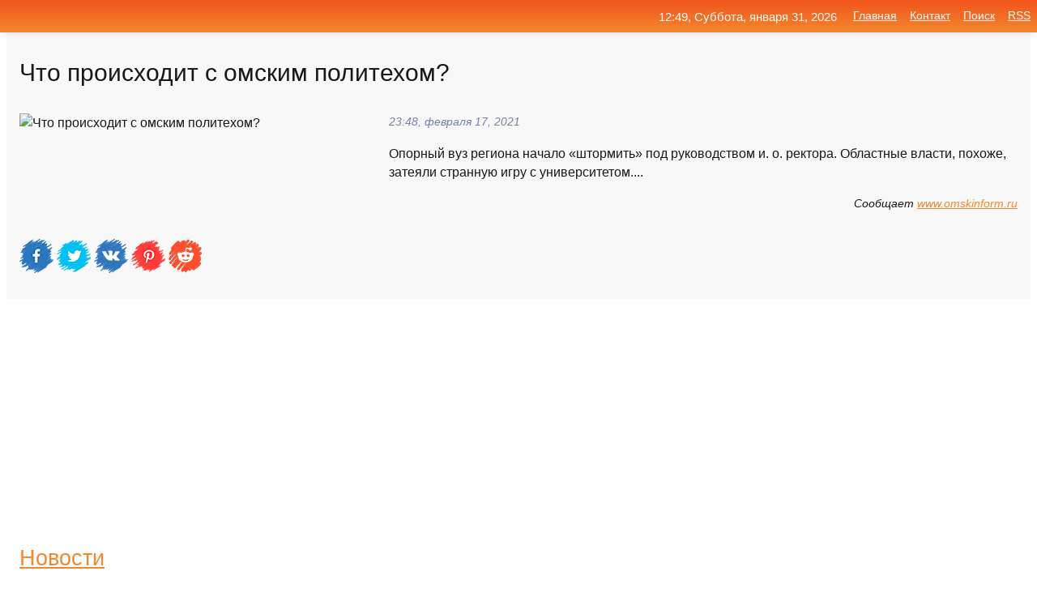

--- FILE ---
content_type: text/html; charset=utf-8
request_url: https://mo-72.spb.ru/news-198515-chto-proishodit-s-omskim-politehom.html
body_size: 13535
content:
<!DOCTYPE html>
<html lang="ru">
<head>
<title>Что происходит с омским политехом?</title>
<meta name="viewport" content="width=device-width, initial-scale=1.0">
<meta name="description" content="Опорный вуз региона начало «штормить» под руководством и. о. ректора. Областные власти, похоже, затеяли странную игру с университетом....">
<meta name="robots" content="all">
<link rel="shortcut icon" href="//mo-72.spb.ru/favicon.ico" type="image/x-icon">
<meta property="og:title" content="Что происходит с омским политехом?">
<meta property="og:description" content="Опорный вуз региона начало «штормить» под руководством и. о. ректора. Областные власти, похоже, затеяли странную игру с университетом....">
<meta property="og:image" content="https://mo-72.spb.ru/outimg/aHR0cHM6Ly93d3cub21za2luZm9ybS5ydS9uZXdzX2ltZ3Mvb21ndHVfMTAwLmpwZw==">
<meta property="og:type" content="website">
<meta property="og:locale" content="ru_RU">
<meta property="og:url" content="https://mo-72.spb.ru/news-198515-chto-proishodit-s-omskim-politehom.html">
<style>
* {padding:0; margin:0; box-sizing:border-box;}
html, body {border:none; font:100%/145% Arial;}
img {border:none; max-width:100%; height:auto; vertical-align:middle;}
div {display:block; position:relative; background-color:transparent;}
figure, footer, header, main, aside {display:block;}
a:hover {text-decoration:none;}
h1 {font:190% Arial; font-weight:500;}
h2 {font:170% Arial; font-weight:500;}
h3 {font:150% Arial; font-weight:500;}
h4 {font:130% Arial; font-weight:400;}
h5, h6 {font:110% Arial; font-weight:300;}
.cds1, .mydc8 p, .mydc8 p a, .mydc9 p, .mydc9 p a, #idmd3 ul li a:hover {color:#fff;}
.cds2, a, .mydc7 div strong {color:rgb(242, 135, 46);}
.cds3, a:hover {color:rgba(242, 135, 46, 0.75);}
.cds4 {color:rgb(242, 84, 27);;}
.cds5 {color:rgba(242, 84, 27, 0.75);}
.cds6, body, .mydc7 div a, #idmd3 ul li a {color:rgb(24, 24, 24);}
.cds7, aside, aside a, aside a:hover, footer, footer a, footer a:hover, #myd0_11, #myd0_11 a, #myd0_11 a:hover {color:rgb(248, 248, 248);}
.cds8, .mydc7 div span, #idmd6 em {color:rgb(114, 131, 166);}
.cds10, .mydc7 div em {color:rgb(64, 65, 73);}
.bgmydc1 {background-color:#fff;}
.bgmydc2 {background-color:rgb(242, 135, 46);}
.bgmydc3, #idmd3 ul li a:hover, .mydc11 a {background-color:rgb(242, 84, 27);;}
.bgmydc4, #idmd4 {background-color:rgb(248, 248, 248);}
.bgmydc5 {background-color:rgb(114, 131, 166);}
.mydc1, main {width:100%; margin:0 auto;}
.mydc2 {display:block; clear:both;}
.mydc3 {display:block; clear:both; height:2rem;}
.mydc4, #idmd3 ul, aside section:first-child {max-width:1400px; margin:0 auto;}
.mydc5 {float:left; clear:none; width:70%; padding:2rem 0;}
.mydc6 {float:left; clear:none; width:27%; margin-left:3%; padding:2rem 0;}
.mydc7 {display:flex; flex-wrap:wrap;  justify-content:center; padding:0 1rem;}
.mydc7 div {width:50%; padding:2rem 0;}
.mydc7 div:nth-of-type(odd) {padding-right:1rem;}
.mydc7 div:nth-of-type(even) {padding-left:1rem;}
.mydc7 p {overflow:hidden;}
.mydc7 div a {display:block; float:left; clear:both; text-decoration:none;}
.mydc7 div strong {display:block; clear:none; font-weight:normal; text-decoration:underline; margin:0 0 1rem 0; font-size:110%;}
.mydc7 div strong:hover {text-decoration:none;}
.mydc7 div a img {display:block; float:left; clear:none; width:8rem; height:8rem; margin:0 1.5rem 1.5rem 0;}
.mydc7 div em, .mydc7 div span {display:block; float:right; clear:both; font-size:85%;}
.mydc8 {float:left; clear:none; width:66%; max-height:36rem; overflow:hidden; border-top:1px solid #fff; border-bottom:1px solid #fff;}
.mydc9 {float:left; clear:none; width:33%; max-height:12rem; overflow:hidden; margin-left:1%; border-top:1px solid #fff; border-bottom:2px solid #fff;}
.mydc8 img, .mydc9 img {width:100%;}
.mydc8 p, .mydc9 p {position:absolute; display:block; clear:both; overflow:hidden; width:100%; height:8rem; padding:2rem 1rem 0 1rem; bottom:0; z-index:500; color:#fff; background-color:rgba(0, 0, 0, 0.25);}
.mydc8:before, .mydc9:before {display:block; content:""; position:absolute; width:100%; height:100%; background:linear-gradient(to bottom, rgba(0, 0, 0, 0.25), rgba(0, 0, 0, 0.75));}
.mydc8 p a, .mydc9 p a {text-decoration:none;}
.mydc10 img {cursor:pointer;}
.mydc11 a {color:#fff !important;}
aside {position:fixed; top:0; left:0; width:100%; line-height:2.5rem; height:2.5rem; vertical-align:middle; text-align:right; z-index:1500; box-shadow:rgba(0, 0, 0, 0.15) 0px 3px 8px -3px; font-size:85%; background:linear-gradient(to top, rgb(242, 135, 46), rgb(242, 84, 27));}
aside section:first-child {padding:0 .5rem;}
aside header, aside h5, aside nav, #idmd3 li {display:inline-block; clear:none; vertical-align:middle;}
aside a {margin-left:1rem;}
#idmd1 {padding:4.5rem .5rem 1.5rem .5rem;}
#idmd1 h1 {display:inline-block; clear:none; vertical-align:middle; margin-left:2rem; max-width:41%;}  
#idmd2 {display:inline-block; clear:none; vertical-align:middle; max-width:29%;} 
#idmd3 {padding-top:1rem; border-top:thin solid #ccc; border-bottom:thin solid #ccc; font-size:75%;}
#idmd3 li {margin:0 0 1rem .5rem;}
#idmd3 ul li a {text-transform:uppercase; padding:1rem .5rem;}
#idmd4 {padding:2rem 0;} 
#idmd5 h2 {margin:1.5rem 1rem;}
#idmd6 {padding:0 1rem;}
#idmd6 h1 {margin-bottom:2rem;}
#idmd6 figure {float:left; clear:none; width:35%; max-height:20rem; overflow:hidden; margin-right:2%;}
#idmd6 figure img {width:100%;}
#idmd6 div {float:left;  clear:none; width:63%;  overflow:hidden;}
#idmd6 em {display:block; clear:both; margin-bottom:1rem; font-size:85%;}
#idmd6 i {display:block; float:right; clear:both; margin-top:1rem; font-size:85%;}
#idmd7 {padding:2.5rem .5rem .5rem .5rem;}
#myd0_5 {visibility:hidden;}
#myd0_10 {display:none; position:fixed; top:2.7rem; right:.2rem; cursor:pointer; z-index:6000;}
#myd0_11 {display:none; position:fixed; z-index:5500; top:0; right:0; width:100%; height:0; overflow:hidden; background-color:#666; transition:height .4s ease 0s;}
#myd0_11 ul {width:100%; height:100%; overflow:auto; padding:1.5rem; list-style-position:inside;}
#myd0_11 li {margin-bottom:2rem;}
footer {text-align:center; padding:1.5rem 0.5rem; font-size:85%; background:linear-gradient(to top, rgb(242, 135, 46), rgb(242, 84, 27));}
form {width:100%;}
input[type="text"], input[type="password"] {width:70%; height:2.5rem; padding:.2rem .6rem; margin:.5rem 0; font-size:1.25rem; font-weight:300; text-align:left; border-radius:5px; border:1px solid rgb(242, 135, 46); clear:none; vertical-align:middle;}
textarea {width:70%; height:8em; padding:.2rem .6rem; margin:.5rem 0; font-size:1.3rem; font-weight:300; text-align:left; border-radius:5px; border:1px solid rgb(242, 135, 46); clear:none;}
input[type="submit"] {display:inline-block; clear:none; padding:.5rem 1.2rem; margin:.5rem 0; font-size:1rem; font-weight:300; border-radius:5px; border:2px solid rgb(242, 135, 46); color:#fff; background-color:rgb(242, 135, 46); cursor:pointer; vertical-align:middle;}
@media screen and (min-width:1921px) {
	html, body {font:105%/150% Arial;}
}
@media screen and (max-width:960px) {
.mydc7 div {width:100%; padding:2rem 0 !important;}
#idmd1 h1 {max-width:55%;}  
}
@media screen and (max-width:800px) {
#idmd2 {max-width:21%;} 
#idmd1 h1 {max-width:65%;}  
.mydc8 {float:none; display:block; clear:both; width:100%; max-height:20rem; }
.mydc9 {width:33%; max-height:16rem; margin-left:0.3%; }
}
@media screen and (max-width:600px) {
#idmd2 {max-width:19%;} 
#idmd1 h1 {max-width:75%;}  
.mydc9 {width:100%; max-height:12rem; margin-left:0; }
}
@media screen and (max-width:480px) {
#myd0_10, #myd0_11 {display:block;}
#idmd3 {display:none;}
}</style>

<!-- Yandex.Metrika counter -->
<script type="text/javascript" >
   (function(m,e,t,r,i,k,a){m[i]=m[i]||function(){(m[i].a=m[i].a||[]).push(arguments)};
   m[i].l=1*new Date();k=e.createElement(t),a=e.getElementsByTagName(t)[0],k.async=1,k.src=r,a.parentNode.insertBefore(k,a)})
   (window, document, "script", "https://mc.yandex.ru/metrika/tag.js", "ym");

   ym(70119004, "init", {
        clickmap:true,
        trackLinks:true,
        accurateTrackBounce:true,
        webvisor:true
   });
</script>
<noscript><div><img src="https://mc.yandex.ru/watch/70119004" style="position:absolute; left:-9999px;" alt="" /></div></noscript>
<!-- /Yandex.Metrika counter -->


<meta name="google-site-verification" content="anQ0QiKydK1TMQ_AxpMeCcjLWbSAeqeccpRgzk8wiUI" />
<script data-ad-client="ca-pub-1110907493388225" async src="https://pagead2.googlesyndication.com/pagead/js/adsbygoogle.js"></script>
<meta name="yandex-verification" content="605144ad2281a522" />
<meta name="129d656e7a2f347179d78f6b506c3494" content="53d8660e774070733aa1af5badfbdc3e"></head>
<body>
<main id="idmd7">
	<div id="idmd4">
		<div id="idmd6" class="mydc4">
			<h1>Что происходит с омским политехом?</h1>
			<figure><img src="https://mo-72.spb.ru/outimg/aHR0cHM6Ly93d3cub21za2luZm9ybS5ydS9uZXdzX2ltZ3Mvb21ndHVfMTAwLmpwZw==" alt="Что происходит с омским политехом?"></figure>
			<div><em>23:48, февраля 17, 2021</em> 
			Опорный вуз региона начало «штормить» под руководством и. о. ректора. Областные власти, похоже, затеяли странную игру с университетом....</div>			
			<i>Сообщает <a class="myd0" id="aHR0cHM6Ly93d3cub21za2luZm9ybS5ydS9uZXdzLzE1MTYyMw==" href="javascript:void(0)" rel="nofollow">www.omskinform.ru</a></i>
			<span class="mydc3">&nbsp;</span>
			<p class="mydc10">
<img id="myd0_12" src="//mo-72.spb.ru/images/ico_fb.png" alt="Поделиться новостью в Facebook">
<img id="myd0_13" src="//mo-72.spb.ru/images/ico_tw.png" alt="Поделиться новостью в Twittere">
<img id="myd0_14" src="//mo-72.spb.ru/images/ico_vk.png" alt="Поделиться новостью в VK">
<img id="myd0_15" src="//mo-72.spb.ru/images/ico_pin.png" alt="Поделиться новостью в Pinterest">
<img id="myd0_16" src="//mo-72.spb.ru/images/ico_reddit.png" alt="Поделиться новостью в Reddit">
</p>		</div>
	</div>
	<div id="idmd5">
		<div class="mydc4"><script async src="https://pagead2.googlesyndication.com/pagead/js/adsbygoogle.js"></script>
<!-- media1_mo-72 -->
<ins class="adsbygoogle"
     style="display:block"
     data-ad-client="ca-pub-1110907493388225"
     data-ad-slot="2168546302"
     data-ad-format="auto"
     data-full-width-responsive="true"></ins>
<script>
     (adsbygoogle = window.adsbygoogle || []).push({});
</script></div>
		<div class="mydc4"><h2><a href="//mo-72.spb.ru/rubriks-20.html">Новости</a></h2></div>
		<div class="mydc4 mydc7">
			<div><a href="//mo-72.spb.ru/news-261628-omskim-veteranam-k-9-maya-vyplatyat-po-10-tysyach.html"><img src="//mo-72.spb.ru/outimg/aHR0cHM6Ly93d3cub21za2luZm9ybS5ydS9uZXdzX2ltZ3MvZGVuZ2lfbGVudGEuanBn" alt="Омским ветеранам к 9 Мая выплатят по 10 тысяч"> <p><strong>Омским ветеранам к 9 Мая выплатят по 10 тысяч</strong> Выплату пожилым фронтовикам принесут вместе с апрельской пенсией. Деньги получит 231 ветеран – именно столько фронтовиков осталось. …</p></a> <em>Новости</em> <span>04:54, марта 19, 2021 | omskinform.ru</span></div><div><a href="//mo-72.spb.ru/news-47474-omskim-vracham-podnyali-novogodnee-nastroenie.html"><img src="//mo-72.spb.ru/outimg/aHR0cHM6Ly93d3cub21za2luZm9ybS5ydS9uZXdzX2ltZ3Mva2lwZXJ2YXJfNF8xMDAuanBn" alt="Омским врачам подняли новогоднее настроение"> <p><strong>Омским врачам подняли новогоднее настроение</strong> Несколько ящиков с мандаринами обеспечат медицинским работникам не только витамины, но и настроение в преддверии встречи Нового года. …</p></a> <em>Новости</em> <span>11:36, декабря 19, 2020 | omskinform.ru</span></div><div><a href="//mo-72.spb.ru/news-218937-omskim-perevozchikam-zapretili-otmenyat-marshruty.html"><img src="//mo-72.spb.ru/outimg/aHR0cHM6Ly93d3cub21za2luZm9ybS5ydS9uZXdzX2ltZ3MvdnJ1Y2hlbmllX25vdnloX2F2dG9idXNvdl9sZW50YS5qcGc=" alt="Омским перевозчикам запретили отменять маршруты"> <p><strong>Омским перевозчикам запретили отменять маршруты</strong> В период пандемии многие перевозчики закрыли или изменили свои маршруты. Теперь им запретили это делать. Все придется согласовывать. …</p></a> <em>Новости</em> <span>03:00, февраля 26, 2021 | omskinform.ru</span></div><div><a href="//mo-72.spb.ru/news-163720-za-omskim-dramteatrom-hotyat-postroit-teplitsu.html"><img src="//mo-72.spb.ru/outimg/aHR0cHM6Ly93d3cub21za2luZm9ybS5ydS9uZXdzX2ltZ3MvdGVwbGl6YS5qcGc=" alt="За Омским драмтеатром хотят построить теплицу"> <p><strong>За Омским драмтеатром хотят построить «теплицу»</strong> Омское отделение общества охраны памятников истории и культуры планирует восстановить каторжный острог. Вместо дерева им предложили стекло. …</p></a> <em>Новости</em> <span>19:48, февраля  4, 2021 | omskinform.ru</span></div><div><a href="//mo-72.spb.ru/news-216255-molodym-omskim-semyam-razdadut-64-mln-na-nedvigimost.html"><img src="//mo-72.spb.ru/outimg/aHR0cHM6Ly93d3cub21za2luZm9ybS5ydS9uZXdzX2ltZ3MvNV9kb20uanBn" alt="Молодым омским семьям раздадут 64 млн на недвижимость"> <p><strong>Молодым омским семьям раздадут 64 млн на недвижимость</strong> На выплаты могут рассчитывать 88 семей – на четверть меньше, чем в прошлом году. Каждому получателю достается меньше миллиона рублей. …</p></a> <em>Новости</em> <span>05:36, февраля 25, 2021 | omskinform.ru</span></div><div><a href="//mo-72.spb.ru/news-58306-molodym-omskim-uchenym-dayut-kvartiry.html"><img src="//mo-72.spb.ru/outimg/aHR0cHM6Ly93d3cub21za2luZm9ybS5ydS9uZXdzX2ltZ3MvTm92b3N0cm9qa2ExLkpQRw==" alt="Молодым омским ученым дают квартиры"> <p><strong>Молодым омским ученым дают квартиры</strong> Омский аграрный научный центр обеспечивает сотрудников служебными квартирами – и это только часть социальной политики учреждения. …</p></a> <em>Новости</em> <span>16:12, декабря 23, 2020 | omskinform.ru</span></div><div><a href="//mo-72.spb.ru/news-62410-omskim-basketbolistkam-podarili-novye-mikroavtobusy.html"><img src="//mo-72.spb.ru/outimg/aHR0cHM6Ly93d3cub21za2luZm9ybS5ydS9uZXdzX2ltZ3MvbWVyc19tYXJzcnV0a2ExLmpwZWc=" alt="Омским баскетболисткам подарили новые микроавтобусы"> <p><strong>Омским баскетболисткам подарили новые микроавтобусы</strong> Баскетболистки «Нефтяника» теперь будут передвигаться на двух комфортабельных «фордах», где хватит места всем девушкам высокого роста. …</p></a> <em>Новости</em> <span>01:36, декабря 25, 2020 | omskinform.ru</span></div><div><a href="//mo-72.spb.ru/news-128974-omskim-vracham-peredali-32-novyh-avtomobilya.html"><img src="//mo-72.spb.ru/outimg/aHR0cHM6Ly93d3cub21za2luZm9ybS5ydS9uZXdzX2ltZ3MvbGFkYV9ncmFudGFfcG9kYXJvazEuanBn" alt="Омским врачам передали 32 новых автомобиля"> <p><strong>Омским врачам передали 32 новых автомобиля</strong> Ключи от новых машин получили больницы из сельских районов. Врачи будут выезжать к пациентам на внедорожниках «Нива» и «УАЗ-Патриот». …</p></a> <em>Новости</em> <span>14:24, января 22, 2021 | omskinform.ru</span></div><div><a href="//mo-72.spb.ru/news-183262-omskim-dolschikam-nachali-vyplachivat-kompensatsii.html"><img class="myd0_17" data-src="//mo-72.spb.ru/outimg/aHR0cHM6Ly93d3cub21za2luZm9ybS5ydS9uZXdzX2ltZ3MvZG9sX3ppa2kuanBn" src="//mo-72.spb.ru/images/1.gif" alt="Омским дольщикам начали выплачивать компенсации"><noscript><img src="//mo-72.spb.ru/outimg/aHR0cHM6Ly93d3cub21za2luZm9ybS5ydS9uZXdzX2ltZ3MvZG9sX3ppa2kuanBn" alt="Омским дольщикам начали выплачивать компенсации"></noscript> <p><strong>Омским дольщикам начали выплачивать компенсации</strong> Всего деньги получат 270 участников сомнительной аферы под названием «долевое строительство жилья». Их обманули ушлые коммерсанты. …</p></a> <em>Новости</em> <span>02:48, февраля 12, 2021 | omskinform.ru</span></div><div><a href="//mo-72.spb.ru/news-75951-omskim-agrariyam-posovetovali-ne-rasslablyatsya-v-novom-godu.html"><img class="myd0_17" data-src="//mo-72.spb.ru/outimg/aHR0cHM6Ly93d3cub21za2luZm9ybS5ydS9uZXdzX2ltZ3Mva29yb3ZhMS5qcGc=" src="//mo-72.spb.ru/images/1.gif" alt="Омским аграриям посоветовали не расслабляться в новом году"><noscript><img src="//mo-72.spb.ru/outimg/aHR0cHM6Ly93d3cub21za2luZm9ybS5ydS9uZXdzX2ltZ3Mva29yb3ZhMS5qcGc=" alt="Омским аграриям посоветовали не расслабляться в новом году"></noscript> <p><strong>Омским аграриям посоветовали не расслабляться в новом году</strong> Низкие планы установлены по молочному и мясному животноводству из-за нестабильной ситуации с поголовьем. Их придется скорректировать. …</p></a> <em>Новости</em> <span>13:12, декабря 30, 2020 | omskinform.ru</span></div><div><a href="//mo-72.spb.ru/news-125945-omskim-vypusknikam-nugno-za-10-dnej-opredelitsya-s-predmetami-po-ege.html"><img class="myd0_17" data-src="//mo-72.spb.ru/outimg/aHR0cHM6Ly93d3cub21za2luZm9ybS5ydS9uZXdzX2ltZ3MvZWdlXzgwLmpwZw==" src="//mo-72.spb.ru/images/1.gif" alt="Омским выпускникам нужно за 10 дней определиться с предметами по ЕГЭ"><noscript><img src="//mo-72.spb.ru/outimg/aHR0cHM6Ly93d3cub21za2luZm9ybS5ydS9uZXdzX2ltZ3MvZWdlXzgwLmpwZw==" alt="Омским выпускникам нужно за 10 дней определиться с предметами по ЕГЭ"></noscript> <p><strong>Омским выпускникам нужно за 10 дней определиться с предметами по ЕГЭ</strong> У омских выпускников осталось время до 1 февраля, чтобы определиться с предметами для сдачи ЕГЭ. Потом их будет непросто изменить. …</p></a> <em>Новости</em> <span>13:24, января 21, 2021 | omskinform.ru</span></div><div><a href="//mo-72.spb.ru/news-23330-omskim-semyam-s-detmi-vyplatili-posobij-na-4-mlrd.html"><img class="myd0_17" data-src="//mo-72.spb.ru/outimg/aHR0cHM6Ly93d3cub21za2luZm9ybS5ydS9uZXdzX2ltZ3Mvc2VteWEuanBn" src="//mo-72.spb.ru/images/1.gif" alt="Омским семьям с детьми выплатили пособий на 4 млрд"><noscript><img src="//mo-72.spb.ru/outimg/aHR0cHM6Ly93d3cub21za2luZm9ybS5ydS9uZXdzX2ltZ3Mvc2VteWEuanBn" alt="Омским семьям с детьми выплатили пособий на 4 млрд"></noscript> <p><strong>Омским семьям с детьми выплатили пособий на 4 млрд</strong> Семьи с низким доходом еще могут получить выплату сразу за 12 месяцев. Для этого нужно лишь написать заявление от одного родителя. …</p></a> <em>Новости</em> <span>05:00, декабря 11, 2020 | omskinform.ru</span></div><div><a href="//mo-72.spb.ru/news-145659-nazvana-data-proschaniya-s-omskim-futbolistom-drobyshem.html"><img class="myd0_17" data-src="//mo-72.spb.ru/outimg/aHR0cHM6Ly93d3cub21za2luZm9ybS5ydS9uZXdzX2ltZ3MvZWdvcl9kcm9ieXNoLmpwZw==" src="//mo-72.spb.ru/images/1.gif" alt="Названа дата прощания с омским футболистом Дробышем"><noscript><img src="//mo-72.spb.ru/outimg/aHR0cHM6Ly93d3cub21za2luZm9ybS5ydS9uZXdzX2ltZ3MvZWdvcl9kcm9ieXNoLmpwZw==" alt="Названа дата прощания с омским футболистом Дробышем"></noscript> <p><strong>Названа дата прощания с омским футболистом Дробышем</strong> Молодой спортсмен был убит в результате нападения неизвестных в ночь с 26 на 27 января. Возбуждено дело, преступников сейчас ищут. …</p></a> <em>Новости</em> <span>00:00, января 29, 2021 | omskinform.ru</span></div><div><a href="//mo-72.spb.ru/news-1842-omskim-pensioneram-prodlili-samoizolyatsiyu-do-serediny-yanvarya.html"><img class="myd0_17" data-src="//mo-72.spb.ru/outimg/aHR0cHM6Ly93d3cub21za2luZm9ybS5ydS9uZXdzX2ltZ3MvcGVuc2lfNy5qcGc=" src="//mo-72.spb.ru/images/1.gif" alt="Омским пенсионерам продлили самоизоляцию до середины января"><noscript><img src="//mo-72.spb.ru/outimg/aHR0cHM6Ly93d3cub21za2luZm9ybS5ydS9uZXdzX2ltZ3MvcGVuc2lfNy5qcGc=" alt="Омским пенсионерам продлили самоизоляцию до середины января"></noscript> <p><strong>Омским пенсионерам продлили самоизоляцию до середины января</strong> Период обязательной изоляции продлится более месяца. Выйти из дома без уважительной причины пожилым омичам разрешено только с 16 января. …</p></a> <em>Новости</em> <span>07:36, декабря  5, 2020 | omskinform.ru</span></div><div><a href="//mo-72.spb.ru/news-322862-omskim-veteranam-vernut-550-rublej-no-v-sleduyuschem-godu.html"><img class="myd0_17" data-src="//mo-72.spb.ru/outimg/aHR0cHM6Ly93d3cub21za2luZm9ybS5ydS9uZXdzX2ltZ3Mva3ZpdGFuY2lhX2xlbnRhLmpwZw==" src="//mo-72.spb.ru/images/1.gif" alt="Омским ветеранам вернут 550 рублей, но в следующем году"><noscript><img src="//mo-72.spb.ru/outimg/aHR0cHM6Ly93d3cub21za2luZm9ybS5ydS9uZXdzX2ltZ3Mva3ZpdGFuY2lhX2xlbnRhLmpwZw==" alt="Омским ветеранам вернут 550 рублей, но в следующем году"></noscript> <p><strong>Омским ветеранам вернут 550 рублей, но в следующем году</strong> Чтобы уйти от критерия нуждаемости, дополнительно потребуется 650 млн рублей. Сейчас таких денег в бюджете нет, чиновники ищут ресурсы. …</p></a> <em>Новости</em> <span>22:36, июля  1, 2021 | omskinform.ru</span></div><div><a href="//mo-72.spb.ru/news-216685-omskim-medikam-za-nedelyu-prishlos-20-raz-zvat-na-pomosch-rosgvardejtsev.html"><img class="myd0_17" data-src="//mo-72.spb.ru/outimg/aHR0cHM6Ly93d3cub21za2luZm9ybS5ydS9uZXdzX2ltZ3Mvc2tvcmFhXzEyLmpwZw==" src="//mo-72.spb.ru/images/1.gif" alt="Омским медикам за неделю пришлось 20 раз звать на помощь росгвардейцев"><noscript><img src="//mo-72.spb.ru/outimg/aHR0cHM6Ly93d3cub21za2luZm9ybS5ydS9uZXdzX2ltZ3Mvc2tvcmFhXzEyLmpwZw==" alt="Омским медикам за неделю пришлось 20 раз звать на помощь росгвардейцев"></noscript> <p><strong>Омским медикам за неделю пришлось 20 раз звать на помощь росгвардейцев</strong> В регионе отмечается прирост числа неадекватных пациентов. Омичи ведут себя странно, нападают на медиков и угрожают им. Успокаивают их силовики. …</p></a> <em>Новости</em> <span>10:36, февраля 25, 2021 | omskinform.ru</span></div><div><a href="//mo-72.spb.ru/news-124174-shipilovu-otstranyayut-ot-rukovodstva-omskim-minzdravom-v-otsutstvie-ministra.html"><img class="myd0_17" data-src="//mo-72.spb.ru/outimg/aHR0cHM6Ly93d3cub21za2luZm9ybS5ydS9uZXdzX2ltZ3Mvc2hpcGlsb3ZhX2VsZW5hX2xlbnRhLmpwZw==" src="//mo-72.spb.ru/images/1.gif" alt="Шипилову отстраняют от руководства омским Минздравом в отсутствие министра"><noscript><img src="//mo-72.spb.ru/outimg/aHR0cHM6Ly93d3cub21za2luZm9ybS5ydS9uZXdzX2ltZ3Mvc2hpcGlsb3ZhX2VsZW5hX2xlbnRhLmpwZw==" alt="Шипилову отстраняют от руководства омским Минздравом в отсутствие министра"></noscript> <p><strong>Шипилову отстраняют от руководства омским Минздравом в отсутствие министра</strong> Идет перераспределение обязанностей в руководстве омского Минздрава. На первый план выходит первый зам, назначенный вторым. …</p></a> <em>Новости</em> <span>22:00, января 20, 2021 | omskinform.ru</span></div><div><a href="//mo-72.spb.ru/news-330684-batsarashkina-vynugdena-ekonomit-patrony-i-privozit-ih-omskim-strelkam.html"><img class="myd0_17" data-src="//mo-72.spb.ru/outimg/aHR0cHM6Ly93d3cub21za2luZm9ybS5ydS9uZXdzX2ltZ3MvcGF0cm9uaV8xLmpwZw==" src="//mo-72.spb.ru/images/1.gif" alt="Бацарашкина вынуждена экономить патроны и привозить их омским стрелкам"><noscript><img src="//mo-72.spb.ru/outimg/aHR0cHM6Ly93d3cub21za2luZm9ybS5ydS9uZXdzX2ltZ3MvcGF0cm9uaV8xLmpwZw==" alt="Бацарашкина вынуждена экономить патроны и привозить их омским стрелкам"></noscript> <p><strong>Бацарашкина вынуждена экономить патроны и привозить их омским стрелкам</strong> В Омске нет хорошего тира, а у молодых стрелков проблемы с патронами. Возможно, что-то изменится после олимпийского триумфа Виталины Бацарашкиной. …</p></a> <em>Новости</em> <span>13:00, июля 26, 2021 | omskinform.ru</span></div><div><a href="//mo-72.spb.ru/news-120285-omskim-sirotam-dali-besplatnye-kvartiry-s-teplymi-polami.html"><img class="myd0_17" data-src="//mo-72.spb.ru/outimg/aHR0cHM6Ly93d3cub21za2luZm9ybS5ydS9uZXdzX2ltZ3MvTm92b3N0cm9qa2ExLkpQRw==" src="//mo-72.spb.ru/images/1.gif" alt="Омским сиротам дали бесплатные квартиры с теплыми полами"><noscript><img src="//mo-72.spb.ru/outimg/aHR0cHM6Ly93d3cub21za2luZm9ybS5ydS9uZXdzX2ltZ3MvTm92b3N0cm9qa2ExLkpQRw==" alt="Омским сиротам дали бесплатные квартиры с теплыми полами"></noscript> <p><strong>Омским сиротам дали бесплатные квартиры с теплыми полами</strong> Новые квартиры с отделкой «под ключ» расположены на территории бывших теплиц. В жилых помещениях у сирот будут обогреваемые полы. …</p></a> <em>Новости</em> <span>14:24, января 19, 2021 | omskinform.ru</span></div><div><a href="//mo-72.spb.ru/news-87048-sostoyatelnaya-moskvichka-perevela-omskim-moshennikam-bolee-5-millionov.html"><img class="myd0_17" data-src="//mo-72.spb.ru/outimg/aHR0cHM6Ly93d3cub21za2luZm9ybS5ydS9uZXdzX2ltZ3MvNV9kZW5naS5qcGc=" src="//mo-72.spb.ru/images/1.gif" alt="Состоятельная москвичка перевела омским мошенникам более 5 миллионов"><noscript><img src="//mo-72.spb.ru/outimg/aHR0cHM6Ly93d3cub21za2luZm9ybS5ydS9uZXdzX2ltZ3MvNV9kZW5naS5qcGc=" alt="Состоятельная москвичка перевела омским мошенникам более 5 миллионов"></noscript> <p><strong>Состоятельная москвичка перевела омским мошенникам более 5 миллионов</strong> Женщина поверила, что кто-то пытается снять ее деньги, а сотрудники банка хотят ей помочь. Она перевела огромные суммы на «безопасный» счет. …</p></a> <em>Новости</em> <span>08:36, января  5, 2021 | omskinform.ru</span></div><div><a href="//mo-72.spb.ru/news-145653-omskim-restoranam-kafe-i-baram-razreshili-rabotat-po-nocham.html"><img class="myd0_17" data-src="//mo-72.spb.ru/outimg/aHR0cHM6Ly93d3cub21za2luZm9ybS5ydS9uZXdzX2ltZ3MvcmVzdG9yYW5fNS5qcGc=" src="//mo-72.spb.ru/images/1.gif" alt="Омским ресторанам, кафе и барам разрешили работать по ночам"><noscript><img src="//mo-72.spb.ru/outimg/aHR0cHM6Ly93d3cub21za2luZm9ybS5ydS9uZXdzX2ltZ3MvcmVzdG9yYW5fNS5qcGc=" alt="Омским ресторанам, кафе и барам разрешили работать по ночам"></noscript> <p><strong>Омским ресторанам, кафе и барам разрешили работать по ночам</strong> Коронавирусный оперштаб разрешил заведениям общепита работать в ночное время, но лишь с 12 февраля. Ограничение действовало более 2 месяцев. …</p></a> <em>Новости</em> <span>00:00, января 29, 2021 | omskinform.ru</span></div><div><a href="//mo-72.spb.ru/news-218936-omskim-akvaparkam-i-gostinitsam-razreshili-rabotat-na-polnuyu-moschnost.html"><img class="myd0_17" data-src="//mo-72.spb.ru/outimg/aHR0cHM6Ly93d3cub21za2luZm9ybS5ydS9uZXdzX2ltZ3MvaG90ZWxzLTRzdGFycy5qcGc=" src="//mo-72.spb.ru/images/1.gif" alt="Омским аквапаркам и гостиницам разрешили работать на полную мощность"><noscript><img src="//mo-72.spb.ru/outimg/aHR0cHM6Ly93d3cub21za2luZm9ybS5ydS9uZXdzX2ltZ3MvaG90ZWxzLTRzdGFycy5qcGc=" alt="Омским аквапаркам и гостиницам разрешили работать на полную мощность"></noscript> <p><strong>Омским аквапаркам и гостиницам разрешили работать на полную мощность</strong> Все ограничения по работе гостиниц и аквапарков, которые и так особо не соблюдались, будут сняты. Вводятся и другие послабления. …</p></a> <em>Новости</em> <span>03:00, февраля 26, 2021 | omskinform.ru</span></div><div><a href="//mo-72.spb.ru/news-262677-na-gile-vsem-omskim-sirotam-nugno-15-mlrd-rublej.html"><img class="myd0_17" data-src="//mo-72.spb.ru/outimg/aHR0cHM6Ly93d3cub21za2luZm9ybS5ydS9uZXdzX2ltZ3Mva3ZhcnRpcmFfa2x1Y2lfMy5qcGc=" src="//mo-72.spb.ru/images/1.gif" alt="На жилье всем омским сиротам нужно 1,5 млрд рублей"><noscript><img src="//mo-72.spb.ru/outimg/aHR0cHM6Ly93d3cub21za2luZm9ybS5ydS9uZXdzX2ltZ3Mva3ZhcnRpcmFfa2x1Y2lfMy5qcGc=" alt="На жилье всем омским сиротам нужно 1,5 млрд рублей"></noscript> <p><strong>На жилье всем омским сиротам нужно 1,5 млрд рублей</strong> Сейчас в Омской области более 8 тысяч сирот. По судебным решениям ждут жилья 1437 человек. Но в год предоставляют лишь по 250 квартир. …</p></a> <em>Новости</em> <span>16:36, марта 19, 2021 | omskinform.ru</span></div><div><a href="//mo-72.spb.ru/news-16902-omskim-shkolnikam-rasskagut-o-geroyah-velikoj-otechestvennoj-vojny.html"><img class="myd0_17" data-src="//mo-72.spb.ru/outimg/aHR0cHM6Ly93d3cub21za2luZm9ybS5ydS9uZXdzX2ltZ3MvYnVsdmFyX3BvYmVkeV96dmV6ZGFfbGVudGEuanBn" src="//mo-72.spb.ru/images/1.gif" alt="Омским школьникам расскажут о героях Великой Отечественной войны"><noscript><img src="//mo-72.spb.ru/outimg/aHR0cHM6Ly93d3cub21za2luZm9ybS5ydS9uZXdzX2ltZ3MvYnVsdmFyX3BvYmVkeV96dmV6ZGFfbGVudGEuanBn" alt="Омским школьникам расскажут о героях Великой Отечественной войны"></noscript> <p><strong>Омским школьникам расскажут о героях Великой Отечественной войны</strong> На патриотических уроках, посвященных Дню Героев Отечества, учащиеся омских школ узнают о героях-земляках, воевавших за свою страну. …</p></a> <em>Новости</em> <span>09:12, декабря  9, 2020 | omskinform.ru</span></div><div><a href="//mo-72.spb.ru/news-128976-omskim-kompaniyam-dali-postroit-215-tysyach-kvadratov-gilya.html"><img class="myd0_17" data-src="//mo-72.spb.ru/outimg/aHR0cHM6Ly93d3cub21za2luZm9ybS5ydS9uZXdzX2ltZ3Mvc3Ryb2lrYV9yYWJvemkuanBn" src="//mo-72.spb.ru/images/1.gif" alt="Омским компаниям дали построить 215 тысяч квадратов жилья"><noscript><img src="//mo-72.spb.ru/outimg/aHR0cHM6Ly93d3cub21za2luZm9ybS5ydS9uZXdzX2ltZ3Mvc3Ryb2lrYV9yYWJvemkuanBn" alt="Омским компаниям дали построить 215 тысяч квадратов жилья"></noscript> <p><strong>Омским компаниям дали построить 215 тысяч «квадратов» жилья</strong> За прошлый год 21 застройщик получил разрешение на строительство жилья в Омске. Будут реализованы проекты на Маркса и Красном Пути. …</p></a> <em>Новости</em> <span>14:24, января 22, 2021 | omskinform.ru</span></div><div><a href="//mo-72.spb.ru/news-235503-poteplenie-pomoglo-omskim-dorognikam-nakonetsto-pobedit-naled.html"><img class="myd0_17" data-src="//mo-72.spb.ru/outimg/aHR0cHM6Ly93d3cub21za2luZm9ybS5ydS9uZXdzX2ltZ3MvdWJvcmthX2Rvcm9nLmpwZw==" src="//mo-72.spb.ru/images/1.gif" alt="Потепление помогло омским дорожникам наконец-то победить наледь"><noscript><img src="//mo-72.spb.ru/outimg/aHR0cHM6Ly93d3cub21za2luZm9ybS5ydS9uZXdzX2ltZ3MvdWJvcmthX2Rvcm9nLmpwZw==" alt="Потепление помогло омским дорожникам наконец-то победить наледь"></noscript> <p><strong>Потепление помогло омским дорожникам наконец-то победить наледь</strong> В город пришло долгожданное потепление, и наледь на дорогах растаяла сама. За сутки с улиц вывезли почти 19 тысяч кубометров снега. …</p></a> <em>Новости</em> <span>02:18, марта  6, 2021 | omskinform.ru</span></div><div><a href="//mo-72.spb.ru/news-138122-spasateli-napomnili-omskim-rybakam-ob-opasnostyah-na-tolstom-ldu.html"><img class="myd0_17" data-src="//mo-72.spb.ru/outimg/aHR0cHM6Ly93d3cub21za2luZm9ybS5ydS9uZXdzX2ltZ3MvcmliYWxrYV9zaW1ueWEuSlBH" src="//mo-72.spb.ru/images/1.gif" alt="Спасатели напомнили омским рыбакам об опасностях на толстом льду"><noscript><img src="//mo-72.spb.ru/outimg/aHR0cHM6Ly93d3cub21za2luZm9ybS5ydS9uZXdzX2ltZ3MvcmliYWxrYV9zaW1ueWEuSlBH" alt="Спасатели напомнили омским рыбакам об опасностях на толстом льду"></noscript> <p><strong>Спасатели напомнили омским рыбакам об опасностях на толстом льду</strong> Лед на Иртыше сейчас такой, что провалиться под него очень сложно. Однако рыбакам посоветовали не собираться большими группами на реке. …</p></a> <em>Новости</em> <span>12:48, января 26, 2021 | omskinform.ru</span></div><div><a href="//mo-72.spb.ru/news-236343-omskim-spasatelyam-prishlos-vyzvolyat-14-chelovek-zablokirovannyh-snegom.html"><img class="myd0_17" data-src="//mo-72.spb.ru/outimg/aHR0cHM6Ly93d3cub21za2luZm9ybS5ydS9uZXdzX2ltZ3MvbWNoc182LmpwZw==" src="//mo-72.spb.ru/images/1.gif" alt="Омским спасателям пришлось вызволять 14 человек, заблокированных снегом"><noscript><img src="//mo-72.spb.ru/outimg/aHR0cHM6Ly93d3cub21za2luZm9ybS5ydS9uZXdzX2ltZ3MvbWNoc182LmpwZw==" alt="Омским спасателям пришлось вызволять 14 человек, заблокированных снегом"></noscript> <p><strong>Омским спасателям пришлось вызволять 14 человек, заблокированных снегом</strong> Одного мужчину вызволяли из грузовика, где его заблокировало при ДТП. Всего в МЧС поступило 56 сигналов о попадании людей в снежные заносы. …</p></a> <em>Новости</em> <span>13:54, марта  6, 2021 | omskinform.ru</span></div><div><a href="//mo-72.spb.ru/news-44751-kruchinskij-bolshe-ne-budet-rukovodit-omskim-otdeleniem-partii-rosta.html"><img class="myd0_17" data-src="//mo-72.spb.ru/outimg/aHR0cHM6Ly93d3cub21za2luZm9ybS5ydS9uZXdzX2ltZ3Mva3J1Y2luc2tpaS1taWVsXy5qcGc=" src="//mo-72.spb.ru/images/1.gif" alt="Кручинский больше не будет руководить омским отделением Партии Роста"><noscript><img src="//mo-72.spb.ru/outimg/aHR0cHM6Ly93d3cub21za2luZm9ybS5ydS9uZXdzX2ltZ3Mva3J1Y2luc2tpaS1taWVsXy5qcGc=" alt="Кручинский больше не будет руководить омским отделением Партии Роста"></noscript> <p><strong>Кручинский больше не будет руководить омским отделением «Партии Роста»</strong> Вместо Павла Кручинского, который рассчитывал побороться за места в горсовете, отделение «Партии Роста» возглавил бизнесмен Владимир Швец. …</p></a> <em>Новости</em> <span>14:24, декабря 18, 2020 | omskinform.ru</span></div><div><a href="//mo-72.spb.ru/news-318339-vybivali-dengi-u-svidetelya-omskim-antikorruptsioneram-dali-po-3-goda-kolonii.html"><img class="myd0_17" data-src="//mo-72.spb.ru/outimg/aHR0cHM6Ly9wYXNtaS5ydS93cC1jb250ZW50L3VwbG9hZHMvMjAyMS8wNi84ZTYxYTg4NmJhOWIyNDgxYTdmNTU3MTRmYjI2MmZhZS0yODB4MTYwLmpwZw==" src="//mo-72.spb.ru/images/1.gif" alt="Выбивали деньги у свидетеля: омским антикоррупционерам дали по 3 года колонии"><noscript><img src="//mo-72.spb.ru/outimg/aHR0cHM6Ly9wYXNtaS5ydS93cC1jb250ZW50L3VwbG9hZHMvMjAyMS8wNi84ZTYxYTg4NmJhOWIyNDgxYTdmNTU3MTRmYjI2MmZhZS0yODB4MTYwLmpwZw==" alt="Выбивали деньги у свидетеля: омским антикоррупционерам дали по 3 года колонии"></noscript> <p><strong>Выбивали деньги у свидетеля: омским антикоррупционерам дали по 3 года колонии</strong> ДАННОЕ СООБЩЕНИЕ (МАТЕРИАЛ) СОЗДАНО И (ИЛИ) РАСПРОСТРАНЕНО ИНОСТРАННЫМ СРЕДСТВОМ МАССОВОЙ ИНФОРМАЦИИ, ВЫПОЛНЯЮЩИМ ФУНКЦИИ ИНОСТРАННОГО АГЕНТА, И (ИЛИ) РОССИЙСКИМ ЮРИДИЧЕСКИМ ЛИЦОМ, ВЫПОЛНЯЮЩИМ ФУНКЦИИ ИНОСТРАННОГО АГЕНТА …</p></a> <em>Новости</em> <span>15:18, июня 17, 2021 | pasmi.ru</span></div><div><a href="//mo-72.spb.ru/news-134897-ekszaveduyuschaya-omskim-detsadom-otdelalas-uclovnym-srokom-za-hischenie-800-tysyach.html"><img class="myd0_17" data-src="//mo-72.spb.ru/outimg/aHR0cHM6Ly93d3cub21za2luZm9ybS5ydS9uZXdzX2ltZ3MvNF9kZW5naS5qcGc=" src="//mo-72.spb.ru/images/1.gif" alt="Экс-заведующая омским детсадом отделалась уcловным сроком за хищение 800 тысяч"><noscript><img src="//mo-72.spb.ru/outimg/aHR0cHM6Ly93d3cub21za2luZm9ybS5ydS9uZXdzX2ltZ3MvNF9kZW5naS5qcGc=" alt="Экс-заведующая омским детсадом отделалась уcловным сроком за хищение 800 тысяч"></noscript> <p><strong>Экс-заведующая омским детсадом отделалась уcловным сроком за хищение 800 тысяч</strong> Бывшая заведующая учреждения за 4 года своего управления похитила 784 тысячи, вместо того чтобы назначить стимулирующие выплаты педагогам. …</p></a> <em>Новости</em> <span>08:12, января 25, 2021 | omskinform.ru</span></div><div><a href="//mo-72.spb.ru/news-23338-voobsche-umerli-omskim-kladbischam-vymolili-dengi-na-soderganie-i-zarplaty.html"><img class="myd0_17" data-src="//mo-72.spb.ru/outimg/aHR0cHM6Ly93d3cub21za2luZm9ybS5ydS9uZXdzX2ltZ3Mva3Jlc3QxLmpwZw==" src="//mo-72.spb.ru/images/1.gif" alt="Вообще умерли Омским кладбищам вымолили деньги на содержание и зарплаты"><noscript><img src="//mo-72.spb.ru/outimg/aHR0cHM6Ly93d3cub21za2luZm9ybS5ydS9uZXdzX2ltZ3Mva3Jlc3QxLmpwZw==" alt="Вообще умерли Омским кладбищам вымолили деньги на содержание и зарплаты"></noscript> <p><strong>«Вообще умерли?» Омским кладбищам вымолили деньги на содержание и зарплаты</strong> Потерявшие доходы муниципальные кладбища все-таки получат финансирование из бюджета, поскольку никто не знает, как им зарабатывать. …</p></a> <em>Новости</em> <span>05:00, декабря 11, 2020 | omskinform.ru</span></div><div><a href="//mo-72.spb.ru/news-204867-omskim-zavodam-pridetsya-ustanavlivat-datchiki-kontrolya-za-vybrosami-za-svoj-schet.html"><img class="myd0_17" data-src="//mo-72.spb.ru/outimg/aHR0cHM6Ly93d3cub21za2luZm9ybS5ydS9uZXdzX2ltZ3Mvdmlicm9zaV84MC5qcGc=" src="//mo-72.spb.ru/images/1.gif" alt="Омским заводам придется устанавливать датчики контроля за выбросами за свой счет"><noscript><img src="//mo-72.spb.ru/outimg/aHR0cHM6Ly93d3cub21za2luZm9ybS5ydS9uZXdzX2ltZ3Mvdmlicm9zaV84MC5qcGc=" alt="Омским заводам придется устанавливать датчики контроля за выбросами за свой счет"></noscript> <p><strong>Омским заводам придется устанавливать датчики контроля за выбросами за свой счет</strong> Перечень предприятий с выбросами, за которыми будет следить Росприроднадзор, станет больше. Возможно, они получат господдержку и льготы. …</p></a> <em>Новости</em> <span>03:36, февраля 20, 2021 | omskinform.ru</span></div><div><a href="//mo-72.spb.ru/news-133029-chto-proishodit-s-liverpulem.html"><img class="myd0_17" data-src="//mo-72.spb.ru/outimg/aHR0cHM6Ly9zLWNkbi5zcG9ydGJveC5ydS9pbWFnZXMvc3R5bGVzLzY5MF8zODgvZnBfZm90b3MvYTgvNjAvYmJhYWFmNzYyNmU1NmJmM2QwMDAxNTFlOTFhNzc4MmE2MDBjNzVlMjMwOWY3NjE3MjUzMzk4LmpwZw==" src="//mo-72.spb.ru/images/1.gif" alt="Что происходит с Ливерпулем"><noscript><img src="//mo-72.spb.ru/outimg/aHR0cHM6Ly9zLWNkbi5zcG9ydGJveC5ydS9pbWFnZXMvc3R5bGVzLzY5MF8zODgvZnBfZm90b3MvYTgvNjAvYmJhYWFmNzYyNmU1NmJmM2QwMDAxNTFlOTFhNzc4MmE2MDBjNzVlMjMwOWY3NjE3MjUzMzk4LmpwZw==" alt="Что происходит с Ливерпулем"></noscript> <p><strong>Что происходит с «Ливерпулем»?</strong> В начале 2021 года чемпион Англии заметно сдал. В последнем туре премьер-лиги «Бёрнли» поставил точку в рекордной серии «красных» из 68 домашних матчей без поражения, в четырех январских играх подряд «Ливерпуль» впервые с 2000 года не забил ни одного гола и, как результат, опустился на че …</p></a> <em>Спорт</em> <span>06:36, января 24, 2021 | news.sportbox.ru</span></div><div><a href="//mo-72.spb.ru/news-8916-chto-proishodit-na-kamchatke.html"><img class="myd0_17" data-src="//mo-72.spb.ru/imagesn/0/33/chto-proishodit-na-kamchatke.jpg" src="//mo-72.spb.ru/images/1.gif" alt="Что происходит на Камчатке"><noscript><img src="//mo-72.spb.ru/imagesn/0/33/chto-proishodit-na-kamchatke.jpg" alt="Что происходит на Камчатке"></noscript> <p><strong>Что происходит на Камчатке?</strong> Как на Камчатке получают электроэнергию от гейзеров и вулканов и почему олюторская сельдь там самая жирная, а люди считают себя самыми счастливыми? …</p></a> <em>Новости</em> <span>22:24, декабря  6, 2020 | vesti.ru</span></div><div><a href="//mo-72.spb.ru/news-92456-chto-proishodit-s-chelovekom-pri-pereohlagdenii.html"><img class="myd0_17" data-src="//mo-72.spb.ru/outimg/aHR0cHM6Ly9pbWFnZXMxMS5wb3BtZWgucnUvdXBsb2FkL2ltZ19jYWNoZS84YjkvOGI5NmRjNGY3YTg5MzM0NzA1OWU1NTY1ZGNhNWNkZWJfY2VfMTI3MHg2Nzd4MHgxNi5qcGc=" src="//mo-72.spb.ru/images/1.gif" alt="Что происходит с человеком при переохлаждении"><noscript><img src="//mo-72.spb.ru/outimg/aHR0cHM6Ly9pbWFnZXMxMS5wb3BtZWgucnUvdXBsb2FkL2ltZ19jYWNoZS84YjkvOGI5NmRjNGY3YTg5MzM0NzA1OWU1NTY1ZGNhNWNkZWJfY2VfMTI3MHg2Nzd4MHgxNi5qcGc=" alt="Что происходит с человеком при переохлаждении"></noscript> <p><strong>Что происходит с человеком при переохлаждении</strong> Холод убивает не сразу. Прежде чем жидкость в клетках тела замёрзнет, с организмом происходят странные вещи. …</p></a> <em>Наука</em> <span>02:36, января  8, 2021 | popmech.ru</span></div><div><a href="//mo-72.spb.ru/news-141441-chto-proishodit-s-produktami-v-antarktide.html"><img class="myd0_17" data-src="//mo-72.spb.ru/outimg/aHR0cHM6Ly9pbWFnZXMxMS5wb3BtZWgucnUvdXBsb2FkL2ltZ19jYWNoZS84ZDQvOGQ0MTQ4YTE5OWYyMmVhNTQyZDE3YjIzNjdlNTMxYzlfY2VfOTYweDUxMngweDkxLmpwZw==" src="//mo-72.spb.ru/images/1.gif" alt="Что происходит с продуктами в Антарктиде"><noscript><img src="//mo-72.spb.ru/outimg/aHR0cHM6Ly9pbWFnZXMxMS5wb3BtZWgucnUvdXBsb2FkL2ltZ19jYWNoZS84ZDQvOGQ0MTQ4YTE5OWYyMmVhNTQyZDE3YjIzNjdlNTMxYzlfY2VfOTYweDUxMngweDkxLmpwZw==" alt="Что происходит с продуктами в Антарктиде"></noscript> <p><strong>Что происходит с продуктами в Антарктиде</strong> Ответ на этот вопрос дает мешок красного лука возрастом более 100 лет, который был найден в хижине Discovery Hut, построенной полярным исследователем Робертом Скоттом в 1902 году на острове Росса в Антарктиде. …</p></a> <em>Наука</em> <span>15:24, января 27, 2021 | popmech.ru</span></div><div><a href="//mo-72.spb.ru/news-236061-kak-proishodit-rost-gimalaev.html"><img class="myd0_17" data-src="//mo-72.spb.ru/outimg/aHR0cHM6Ly9pbWFnZXMxMS5wb3BtZWgucnUvdXBsb2FkL2ltZ19jYWNoZS9jMTkvYzE5ZmY4Njg4MjgxMGIzMmYwYWU5YTBlNjdkYzdlNzhfY2VfMTUxOHg4MTB4NDB4MC5qcGc=" src="//mo-72.spb.ru/images/1.gif" alt="Как происходит рост Гималаев"><noscript><img src="//mo-72.spb.ru/outimg/aHR0cHM6Ly9pbWFnZXMxMS5wb3BtZWgucnUvdXBsb2FkL2ltZ19jYWNoZS9jMTkvYzE5ZmY4Njg4MjgxMGIzMmYwYWU5YTBlNjdkYzdlNzhfY2VfMTUxOHg4MTB4NDB4MC5qcGc=" alt="Как происходит рост Гималаев"></noscript> <p><strong>Как происходит рост Гималаев</strong> В упрощенной картине мы знаем, что одна тектоническая плита сталкивается с другой, образуя горный хребет. Но есть и такие процессы как эрозия и землетрясения, влияющие на рост гор. …</p></a> <em>Наука</em> <span>09:18, марта  6, 2021 | popmech.ru</span></div><div><a href="//mo-72.spb.ru/news-90919-chto-proishodit-v-vashingtone-glavnoe.html"><img class="myd0_17" data-src="//mo-72.spb.ru/outimg/aHR0cHM6Ly93d3cua29tbWVyc2FudC5ydS9Jc3N1ZXMucGhvdG8vTkVXUy8yMDIxLzAxLzA3L0tNT18xNjI1NDNfMjMyNDRfMV90MjE5XzAxMDQyMi5qcGc=" src="//mo-72.spb.ru/images/1.gif" alt="Что происходит в Вашингтоне. Главное"><noscript><img src="//mo-72.spb.ru/outimg/aHR0cHM6Ly93d3cua29tbWVyc2FudC5ydS9Jc3N1ZXMucGhvdG8vTkVXUy8yMDIxLzAxLzA3L0tNT18xNjI1NDNfMjMyNDRfMV90MjE5XzAxMDQyMi5qcGc=" alt="Что происходит в Вашингтоне. Главное"></noscript> <p><strong>Что происходит в Вашингтоне. Главное</strong> 6 января Конгресс должен был утвердить итоги президентских выборов в США.В Вашингтоне на «Марше за спасение Америки», многотысячной акции сторонников действующего президента США Дональда Трампа, господин Трамп заявил, что не признает своего поражения.Сторонники Дональда Трампа, требующие  …</p></a> <em>Новости</em> <span>05:24, января  7, 2021 | kommersant.ru</span></div><div><a href="//mo-72.spb.ru/news-302627-chto-proishodit-s-polyarnoj-zvezdoj.html"><img class="myd0_17" data-src="//mo-72.spb.ru/outimg/aHR0cHM6Ly9pbWFnZXMxMS5wb3BtZWgucnUvdXBsb2FkL2ltZ19jYWNoZS82ZGEvNmRhOTg1OWU5YjVlNzE5NGE1MTg0NDcyZjRlYzk5NTJfY2VfMTI4MHg2ODJ4MHgxMTcuanBn" src="//mo-72.spb.ru/images/1.gif" alt="Что происходит с Полярной звездой"><noscript><img src="//mo-72.spb.ru/outimg/aHR0cHM6Ly9pbWFnZXMxMS5wb3BtZWgucnUvdXBsb2FkL2ltZ19jYWNoZS82ZGEvNmRhOTg1OWU5YjVlNzE5NGE1MTg0NDcyZjRlYzk5NTJfY2VfMTI4MHg2ODJ4MHgxMTcuanBn" alt="Что происходит с Полярной звездой"></noscript> <p><strong>Что происходит с Полярной звездой</strong> Проблема заключается в том, что результаты измерений ее массы, сделанные разными методами, существенно отличаются. …</p></a> <em>Наука</em> <span>18:00, мая  5, 2021 | popmech.ru</span></div>		</div>
	</div>
</main>
<aside>
	<section>
		<header onclick="location.href='/';"><h5>12:49, Суббота, января 31, 2026</h5></header>
		<nav><a href="//mo-72.spb.ru/">Главная</a><a href="//mo-72.spb.ru/contact.html">Контакт</a><a href="//mo-72.spb.ru/search.html">Поиск</a><a href="//mo-72.spb.ru/rss.xml">RSS</a></nav>
	</section>
</aside><footer>
	<p class="mydc4">&copy; 2026 mo-72.spb.ru</p>
	<p class="mydc4">Система подбора новостей - агрегатор последних новостей на основе ИИ // <a href="//mo-72.spb.ru/contact.html">О проекте</a> // <a href="//mo-72.spb.ru/join.html">Вход</a></p>
	<div id="myd0_5">&nbsp;</div>
</footer><script src="//mo-72.spb.ru/scripts/js1.js" async></script></body>
</html>

--- FILE ---
content_type: text/html; charset=utf-8
request_url: https://www.google.com/recaptcha/api2/aframe
body_size: 266
content:
<!DOCTYPE HTML><html><head><meta http-equiv="content-type" content="text/html; charset=UTF-8"></head><body><script nonce="nn-idPxwEhe0uRMONZyk1w">/** Anti-fraud and anti-abuse applications only. See google.com/recaptcha */ try{var clients={'sodar':'https://pagead2.googlesyndication.com/pagead/sodar?'};window.addEventListener("message",function(a){try{if(a.source===window.parent){var b=JSON.parse(a.data);var c=clients[b['id']];if(c){var d=document.createElement('img');d.src=c+b['params']+'&rc='+(localStorage.getItem("rc::a")?sessionStorage.getItem("rc::b"):"");window.document.body.appendChild(d);sessionStorage.setItem("rc::e",parseInt(sessionStorage.getItem("rc::e")||0)+1);localStorage.setItem("rc::h",'1769852965215');}}}catch(b){}});window.parent.postMessage("_grecaptcha_ready", "*");}catch(b){}</script></body></html>